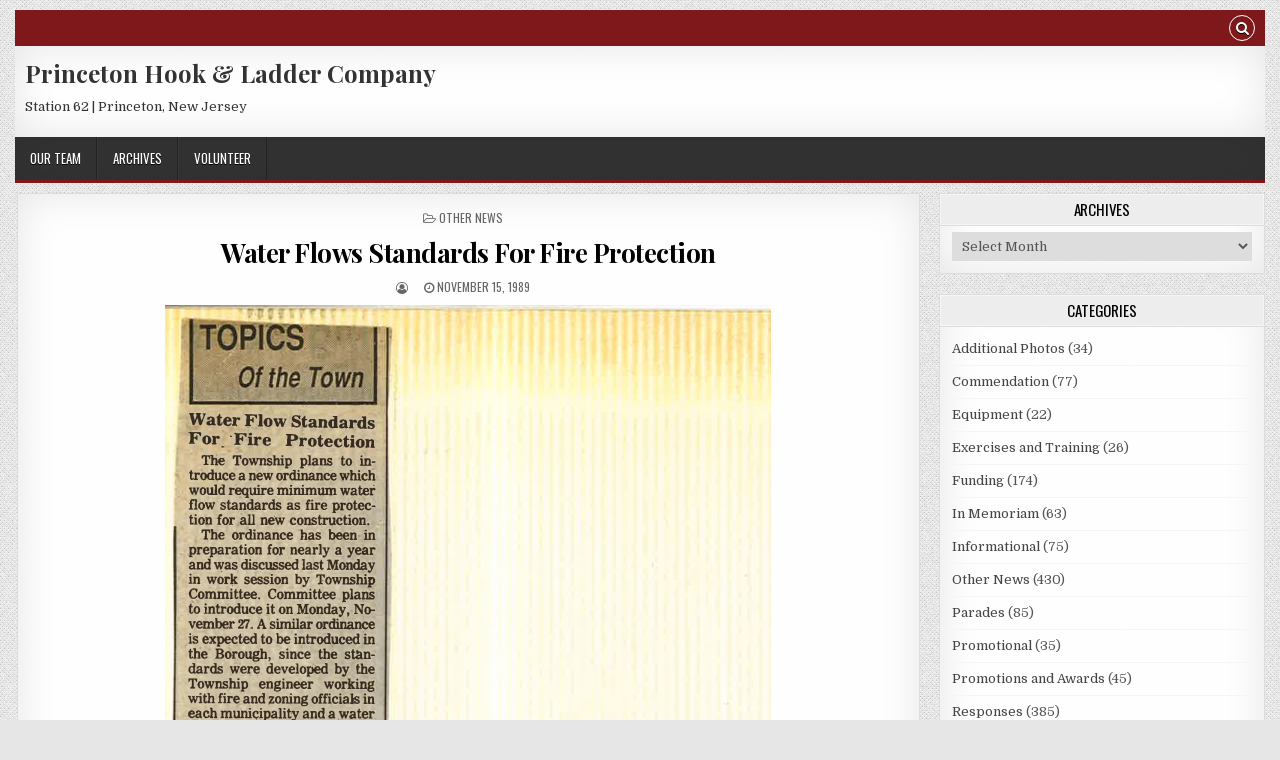

--- FILE ---
content_type: text/html; charset=UTF-8
request_url: http://www.princetonhookandladder.com/water-flows-standards-for-fire-protection/
body_size: 14728
content:
<!DOCTYPE html>
<html lang="en-US">
<head>
<meta charset="UTF-8">
<meta name="viewport" content="width=device-width, initial-scale=1, maximum-scale=1">
<link rel="profile" href="http://gmpg.org/xfn/11">
<link rel="pingback" href="http://www.princetonhookandladder.com/xmlrpc.php">
<meta name='robots' content='index, follow, max-image-preview:large, max-snippet:-1, max-video-preview:-1' />
	<style>img:is([sizes="auto" i], [sizes^="auto," i]) { contain-intrinsic-size: 3000px 1500px }</style>
	
	<!-- This site is optimized with the Yoast SEO plugin v26.3 - https://yoast.com/wordpress/plugins/seo/ -->
	<title>Water Flows Standards For Fire Protection - Princeton Hook &amp; Ladder Company</title>
	<link rel="canonical" href="http://www.princetonhookandladder.com/water-flows-standards-for-fire-protection/" />
	<meta property="og:locale" content="en_US" />
	<meta property="og:type" content="article" />
	<meta property="og:title" content="Water Flows Standards For Fire Protection - Princeton Hook &amp; Ladder Company" />
	<meta property="og:description" content="Town Topics 15 November, 1989 Water Flows Standards For Fire Protection The Township plans to introduce a new ordinance which would require minimum water flow standards as fire protection for all new construction. The ordinance has been in preparation for nearly a year and was discussed last Monday in work session by Township Committee. Committee..." />
	<meta property="og:url" content="http://www.princetonhookandladder.com/water-flows-standards-for-fire-protection/" />
	<meta property="og:site_name" content="Princeton Hook &amp; Ladder Company" />
	<meta property="article:published_time" content="1989-11-15T22:24:18+00:00" />
	<meta property="article:modified_time" content="2025-04-21T08:22:41+00:00" />
	<meta property="og:image" content="http://www.princetonhookandladder.com/wp-content/uploads/2021/02/1-52-392x1024.png" />
	<meta property="og:image:width" content="392" />
	<meta property="og:image:height" content="1024" />
	<meta property="og:image:type" content="image/png" />
	<meta name="twitter:card" content="summary_large_image" />
	<script type="application/ld+json" class="yoast-schema-graph">{"@context":"https://schema.org","@graph":[{"@type":"WebPage","@id":"http://www.princetonhookandladder.com/water-flows-standards-for-fire-protection/","url":"http://www.princetonhookandladder.com/water-flows-standards-for-fire-protection/","name":"Water Flows Standards For Fire Protection - Princeton Hook &amp; Ladder Company","isPartOf":{"@id":"http://www.princetonhookandladder.com/#website"},"primaryImageOfPage":{"@id":"http://www.princetonhookandladder.com/water-flows-standards-for-fire-protection/#primaryimage"},"image":{"@id":"http://www.princetonhookandladder.com/water-flows-standards-for-fire-protection/#primaryimage"},"thumbnailUrl":"http://www.princetonhookandladder.com/wp-content/uploads/2021/02/1-52.png","datePublished":"1989-11-15T22:24:18+00:00","dateModified":"2025-04-21T08:22:41+00:00","author":{"@id":""},"breadcrumb":{"@id":"http://www.princetonhookandladder.com/water-flows-standards-for-fire-protection/#breadcrumb"},"inLanguage":"en-US","potentialAction":[{"@type":"ReadAction","target":["http://www.princetonhookandladder.com/water-flows-standards-for-fire-protection/"]}]},{"@type":"ImageObject","inLanguage":"en-US","@id":"http://www.princetonhookandladder.com/water-flows-standards-for-fire-protection/#primaryimage","url":"http://www.princetonhookandladder.com/wp-content/uploads/2021/02/1-52.png","contentUrl":"http://www.princetonhookandladder.com/wp-content/uploads/2021/02/1-52.png","width":606,"height":1582},{"@type":"BreadcrumbList","@id":"http://www.princetonhookandladder.com/water-flows-standards-for-fire-protection/#breadcrumb","itemListElement":[{"@type":"ListItem","position":1,"name":"Home","item":"http://www.princetonhookandladder.com/"},{"@type":"ListItem","position":2,"name":"Archives","item":"https://www.princetonhookandladder.com/archives/"},{"@type":"ListItem","position":3,"name":"Water Flows Standards For Fire Protection"}]},{"@type":"WebSite","@id":"http://www.princetonhookandladder.com/#website","url":"http://www.princetonhookandladder.com/","name":"Princeton Hook &amp; Ladder Company","description":" Station 62 | Princeton, New Jersey","potentialAction":[{"@type":"SearchAction","target":{"@type":"EntryPoint","urlTemplate":"http://www.princetonhookandladder.com/?s={search_term_string}"},"query-input":{"@type":"PropertyValueSpecification","valueRequired":true,"valueName":"search_term_string"}}],"inLanguage":"en-US"},{"@type":"Person","@id":"","url":"http://www.princetonhookandladder.com/author/"}]}</script>
	<!-- / Yoast SEO plugin. -->


<link rel='dns-prefetch' href='//fonts.googleapis.com' />
<link rel="alternate" type="application/rss+xml" title="Princeton Hook &amp; Ladder Company &raquo; Feed" href="http://www.princetonhookandladder.com/feed/" />
<link rel="alternate" type="application/rss+xml" title="Princeton Hook &amp; Ladder Company &raquo; Comments Feed" href="http://www.princetonhookandladder.com/comments/feed/" />
<script type="text/javascript">
/* <![CDATA[ */
window._wpemojiSettings = {"baseUrl":"https:\/\/s.w.org\/images\/core\/emoji\/16.0.1\/72x72\/","ext":".png","svgUrl":"https:\/\/s.w.org\/images\/core\/emoji\/16.0.1\/svg\/","svgExt":".svg","source":{"concatemoji":"http:\/\/www.princetonhookandladder.com\/wp-includes\/js\/wp-emoji-release.min.js?ver=6.8.3"}};
/*! This file is auto-generated */
!function(s,n){var o,i,e;function c(e){try{var t={supportTests:e,timestamp:(new Date).valueOf()};sessionStorage.setItem(o,JSON.stringify(t))}catch(e){}}function p(e,t,n){e.clearRect(0,0,e.canvas.width,e.canvas.height),e.fillText(t,0,0);var t=new Uint32Array(e.getImageData(0,0,e.canvas.width,e.canvas.height).data),a=(e.clearRect(0,0,e.canvas.width,e.canvas.height),e.fillText(n,0,0),new Uint32Array(e.getImageData(0,0,e.canvas.width,e.canvas.height).data));return t.every(function(e,t){return e===a[t]})}function u(e,t){e.clearRect(0,0,e.canvas.width,e.canvas.height),e.fillText(t,0,0);for(var n=e.getImageData(16,16,1,1),a=0;a<n.data.length;a++)if(0!==n.data[a])return!1;return!0}function f(e,t,n,a){switch(t){case"flag":return n(e,"\ud83c\udff3\ufe0f\u200d\u26a7\ufe0f","\ud83c\udff3\ufe0f\u200b\u26a7\ufe0f")?!1:!n(e,"\ud83c\udde8\ud83c\uddf6","\ud83c\udde8\u200b\ud83c\uddf6")&&!n(e,"\ud83c\udff4\udb40\udc67\udb40\udc62\udb40\udc65\udb40\udc6e\udb40\udc67\udb40\udc7f","\ud83c\udff4\u200b\udb40\udc67\u200b\udb40\udc62\u200b\udb40\udc65\u200b\udb40\udc6e\u200b\udb40\udc67\u200b\udb40\udc7f");case"emoji":return!a(e,"\ud83e\udedf")}return!1}function g(e,t,n,a){var r="undefined"!=typeof WorkerGlobalScope&&self instanceof WorkerGlobalScope?new OffscreenCanvas(300,150):s.createElement("canvas"),o=r.getContext("2d",{willReadFrequently:!0}),i=(o.textBaseline="top",o.font="600 32px Arial",{});return e.forEach(function(e){i[e]=t(o,e,n,a)}),i}function t(e){var t=s.createElement("script");t.src=e,t.defer=!0,s.head.appendChild(t)}"undefined"!=typeof Promise&&(o="wpEmojiSettingsSupports",i=["flag","emoji"],n.supports={everything:!0,everythingExceptFlag:!0},e=new Promise(function(e){s.addEventListener("DOMContentLoaded",e,{once:!0})}),new Promise(function(t){var n=function(){try{var e=JSON.parse(sessionStorage.getItem(o));if("object"==typeof e&&"number"==typeof e.timestamp&&(new Date).valueOf()<e.timestamp+604800&&"object"==typeof e.supportTests)return e.supportTests}catch(e){}return null}();if(!n){if("undefined"!=typeof Worker&&"undefined"!=typeof OffscreenCanvas&&"undefined"!=typeof URL&&URL.createObjectURL&&"undefined"!=typeof Blob)try{var e="postMessage("+g.toString()+"("+[JSON.stringify(i),f.toString(),p.toString(),u.toString()].join(",")+"));",a=new Blob([e],{type:"text/javascript"}),r=new Worker(URL.createObjectURL(a),{name:"wpTestEmojiSupports"});return void(r.onmessage=function(e){c(n=e.data),r.terminate(),t(n)})}catch(e){}c(n=g(i,f,p,u))}t(n)}).then(function(e){for(var t in e)n.supports[t]=e[t],n.supports.everything=n.supports.everything&&n.supports[t],"flag"!==t&&(n.supports.everythingExceptFlag=n.supports.everythingExceptFlag&&n.supports[t]);n.supports.everythingExceptFlag=n.supports.everythingExceptFlag&&!n.supports.flag,n.DOMReady=!1,n.readyCallback=function(){n.DOMReady=!0}}).then(function(){return e}).then(function(){var e;n.supports.everything||(n.readyCallback(),(e=n.source||{}).concatemoji?t(e.concatemoji):e.wpemoji&&e.twemoji&&(t(e.twemoji),t(e.wpemoji)))}))}((window,document),window._wpemojiSettings);
/* ]]> */
</script>

<style id='wp-emoji-styles-inline-css' type='text/css'>

	img.wp-smiley, img.emoji {
		display: inline !important;
		border: none !important;
		box-shadow: none !important;
		height: 1em !important;
		width: 1em !important;
		margin: 0 0.07em !important;
		vertical-align: -0.1em !important;
		background: none !important;
		padding: 0 !important;
	}
</style>
<link rel='stylesheet' id='wp-block-library-css' href='http://www.princetonhookandladder.com/wp-includes/css/dist/block-library/style.min.css?ver=6.8.3' type='text/css' media='all' />
<style id='classic-theme-styles-inline-css' type='text/css'>
/*! This file is auto-generated */
.wp-block-button__link{color:#fff;background-color:#32373c;border-radius:9999px;box-shadow:none;text-decoration:none;padding:calc(.667em + 2px) calc(1.333em + 2px);font-size:1.125em}.wp-block-file__button{background:#32373c;color:#fff;text-decoration:none}
</style>
<style id='global-styles-inline-css' type='text/css'>
:root{--wp--preset--aspect-ratio--square: 1;--wp--preset--aspect-ratio--4-3: 4/3;--wp--preset--aspect-ratio--3-4: 3/4;--wp--preset--aspect-ratio--3-2: 3/2;--wp--preset--aspect-ratio--2-3: 2/3;--wp--preset--aspect-ratio--16-9: 16/9;--wp--preset--aspect-ratio--9-16: 9/16;--wp--preset--color--black: #000000;--wp--preset--color--cyan-bluish-gray: #abb8c3;--wp--preset--color--white: #ffffff;--wp--preset--color--pale-pink: #f78da7;--wp--preset--color--vivid-red: #cf2e2e;--wp--preset--color--luminous-vivid-orange: #ff6900;--wp--preset--color--luminous-vivid-amber: #fcb900;--wp--preset--color--light-green-cyan: #7bdcb5;--wp--preset--color--vivid-green-cyan: #00d084;--wp--preset--color--pale-cyan-blue: #8ed1fc;--wp--preset--color--vivid-cyan-blue: #0693e3;--wp--preset--color--vivid-purple: #9b51e0;--wp--preset--gradient--vivid-cyan-blue-to-vivid-purple: linear-gradient(135deg,rgba(6,147,227,1) 0%,rgb(155,81,224) 100%);--wp--preset--gradient--light-green-cyan-to-vivid-green-cyan: linear-gradient(135deg,rgb(122,220,180) 0%,rgb(0,208,130) 100%);--wp--preset--gradient--luminous-vivid-amber-to-luminous-vivid-orange: linear-gradient(135deg,rgba(252,185,0,1) 0%,rgba(255,105,0,1) 100%);--wp--preset--gradient--luminous-vivid-orange-to-vivid-red: linear-gradient(135deg,rgba(255,105,0,1) 0%,rgb(207,46,46) 100%);--wp--preset--gradient--very-light-gray-to-cyan-bluish-gray: linear-gradient(135deg,rgb(238,238,238) 0%,rgb(169,184,195) 100%);--wp--preset--gradient--cool-to-warm-spectrum: linear-gradient(135deg,rgb(74,234,220) 0%,rgb(151,120,209) 20%,rgb(207,42,186) 40%,rgb(238,44,130) 60%,rgb(251,105,98) 80%,rgb(254,248,76) 100%);--wp--preset--gradient--blush-light-purple: linear-gradient(135deg,rgb(255,206,236) 0%,rgb(152,150,240) 100%);--wp--preset--gradient--blush-bordeaux: linear-gradient(135deg,rgb(254,205,165) 0%,rgb(254,45,45) 50%,rgb(107,0,62) 100%);--wp--preset--gradient--luminous-dusk: linear-gradient(135deg,rgb(255,203,112) 0%,rgb(199,81,192) 50%,rgb(65,88,208) 100%);--wp--preset--gradient--pale-ocean: linear-gradient(135deg,rgb(255,245,203) 0%,rgb(182,227,212) 50%,rgb(51,167,181) 100%);--wp--preset--gradient--electric-grass: linear-gradient(135deg,rgb(202,248,128) 0%,rgb(113,206,126) 100%);--wp--preset--gradient--midnight: linear-gradient(135deg,rgb(2,3,129) 0%,rgb(40,116,252) 100%);--wp--preset--font-size--small: 13px;--wp--preset--font-size--medium: 20px;--wp--preset--font-size--large: 36px;--wp--preset--font-size--x-large: 42px;--wp--preset--spacing--20: 0.44rem;--wp--preset--spacing--30: 0.67rem;--wp--preset--spacing--40: 1rem;--wp--preset--spacing--50: 1.5rem;--wp--preset--spacing--60: 2.25rem;--wp--preset--spacing--70: 3.38rem;--wp--preset--spacing--80: 5.06rem;--wp--preset--shadow--natural: 6px 6px 9px rgba(0, 0, 0, 0.2);--wp--preset--shadow--deep: 12px 12px 50px rgba(0, 0, 0, 0.4);--wp--preset--shadow--sharp: 6px 6px 0px rgba(0, 0, 0, 0.2);--wp--preset--shadow--outlined: 6px 6px 0px -3px rgba(255, 255, 255, 1), 6px 6px rgba(0, 0, 0, 1);--wp--preset--shadow--crisp: 6px 6px 0px rgba(0, 0, 0, 1);}:where(.is-layout-flex){gap: 0.5em;}:where(.is-layout-grid){gap: 0.5em;}body .is-layout-flex{display: flex;}.is-layout-flex{flex-wrap: wrap;align-items: center;}.is-layout-flex > :is(*, div){margin: 0;}body .is-layout-grid{display: grid;}.is-layout-grid > :is(*, div){margin: 0;}:where(.wp-block-columns.is-layout-flex){gap: 2em;}:where(.wp-block-columns.is-layout-grid){gap: 2em;}:where(.wp-block-post-template.is-layout-flex){gap: 1.25em;}:where(.wp-block-post-template.is-layout-grid){gap: 1.25em;}.has-black-color{color: var(--wp--preset--color--black) !important;}.has-cyan-bluish-gray-color{color: var(--wp--preset--color--cyan-bluish-gray) !important;}.has-white-color{color: var(--wp--preset--color--white) !important;}.has-pale-pink-color{color: var(--wp--preset--color--pale-pink) !important;}.has-vivid-red-color{color: var(--wp--preset--color--vivid-red) !important;}.has-luminous-vivid-orange-color{color: var(--wp--preset--color--luminous-vivid-orange) !important;}.has-luminous-vivid-amber-color{color: var(--wp--preset--color--luminous-vivid-amber) !important;}.has-light-green-cyan-color{color: var(--wp--preset--color--light-green-cyan) !important;}.has-vivid-green-cyan-color{color: var(--wp--preset--color--vivid-green-cyan) !important;}.has-pale-cyan-blue-color{color: var(--wp--preset--color--pale-cyan-blue) !important;}.has-vivid-cyan-blue-color{color: var(--wp--preset--color--vivid-cyan-blue) !important;}.has-vivid-purple-color{color: var(--wp--preset--color--vivid-purple) !important;}.has-black-background-color{background-color: var(--wp--preset--color--black) !important;}.has-cyan-bluish-gray-background-color{background-color: var(--wp--preset--color--cyan-bluish-gray) !important;}.has-white-background-color{background-color: var(--wp--preset--color--white) !important;}.has-pale-pink-background-color{background-color: var(--wp--preset--color--pale-pink) !important;}.has-vivid-red-background-color{background-color: var(--wp--preset--color--vivid-red) !important;}.has-luminous-vivid-orange-background-color{background-color: var(--wp--preset--color--luminous-vivid-orange) !important;}.has-luminous-vivid-amber-background-color{background-color: var(--wp--preset--color--luminous-vivid-amber) !important;}.has-light-green-cyan-background-color{background-color: var(--wp--preset--color--light-green-cyan) !important;}.has-vivid-green-cyan-background-color{background-color: var(--wp--preset--color--vivid-green-cyan) !important;}.has-pale-cyan-blue-background-color{background-color: var(--wp--preset--color--pale-cyan-blue) !important;}.has-vivid-cyan-blue-background-color{background-color: var(--wp--preset--color--vivid-cyan-blue) !important;}.has-vivid-purple-background-color{background-color: var(--wp--preset--color--vivid-purple) !important;}.has-black-border-color{border-color: var(--wp--preset--color--black) !important;}.has-cyan-bluish-gray-border-color{border-color: var(--wp--preset--color--cyan-bluish-gray) !important;}.has-white-border-color{border-color: var(--wp--preset--color--white) !important;}.has-pale-pink-border-color{border-color: var(--wp--preset--color--pale-pink) !important;}.has-vivid-red-border-color{border-color: var(--wp--preset--color--vivid-red) !important;}.has-luminous-vivid-orange-border-color{border-color: var(--wp--preset--color--luminous-vivid-orange) !important;}.has-luminous-vivid-amber-border-color{border-color: var(--wp--preset--color--luminous-vivid-amber) !important;}.has-light-green-cyan-border-color{border-color: var(--wp--preset--color--light-green-cyan) !important;}.has-vivid-green-cyan-border-color{border-color: var(--wp--preset--color--vivid-green-cyan) !important;}.has-pale-cyan-blue-border-color{border-color: var(--wp--preset--color--pale-cyan-blue) !important;}.has-vivid-cyan-blue-border-color{border-color: var(--wp--preset--color--vivid-cyan-blue) !important;}.has-vivid-purple-border-color{border-color: var(--wp--preset--color--vivid-purple) !important;}.has-vivid-cyan-blue-to-vivid-purple-gradient-background{background: var(--wp--preset--gradient--vivid-cyan-blue-to-vivid-purple) !important;}.has-light-green-cyan-to-vivid-green-cyan-gradient-background{background: var(--wp--preset--gradient--light-green-cyan-to-vivid-green-cyan) !important;}.has-luminous-vivid-amber-to-luminous-vivid-orange-gradient-background{background: var(--wp--preset--gradient--luminous-vivid-amber-to-luminous-vivid-orange) !important;}.has-luminous-vivid-orange-to-vivid-red-gradient-background{background: var(--wp--preset--gradient--luminous-vivid-orange-to-vivid-red) !important;}.has-very-light-gray-to-cyan-bluish-gray-gradient-background{background: var(--wp--preset--gradient--very-light-gray-to-cyan-bluish-gray) !important;}.has-cool-to-warm-spectrum-gradient-background{background: var(--wp--preset--gradient--cool-to-warm-spectrum) !important;}.has-blush-light-purple-gradient-background{background: var(--wp--preset--gradient--blush-light-purple) !important;}.has-blush-bordeaux-gradient-background{background: var(--wp--preset--gradient--blush-bordeaux) !important;}.has-luminous-dusk-gradient-background{background: var(--wp--preset--gradient--luminous-dusk) !important;}.has-pale-ocean-gradient-background{background: var(--wp--preset--gradient--pale-ocean) !important;}.has-electric-grass-gradient-background{background: var(--wp--preset--gradient--electric-grass) !important;}.has-midnight-gradient-background{background: var(--wp--preset--gradient--midnight) !important;}.has-small-font-size{font-size: var(--wp--preset--font-size--small) !important;}.has-medium-font-size{font-size: var(--wp--preset--font-size--medium) !important;}.has-large-font-size{font-size: var(--wp--preset--font-size--large) !important;}.has-x-large-font-size{font-size: var(--wp--preset--font-size--x-large) !important;}
:where(.wp-block-post-template.is-layout-flex){gap: 1.25em;}:where(.wp-block-post-template.is-layout-grid){gap: 1.25em;}
:where(.wp-block-columns.is-layout-flex){gap: 2em;}:where(.wp-block-columns.is-layout-grid){gap: 2em;}
:root :where(.wp-block-pullquote){font-size: 1.5em;line-height: 1.6;}
</style>
<link rel='stylesheet' id='gridwp-maincss-css' href='http://www.princetonhookandladder.com/wp-content/themes/gridwp/style.css' type='text/css' media='all' />
<link rel='stylesheet' id='font-awesome-css' href='http://www.princetonhookandladder.com/wp-content/plugins/elementor/assets/lib/font-awesome/css/font-awesome.min.css?ver=4.7.0' type='text/css' media='all' />
<link rel='stylesheet' id='gridwp-webfont-css' href='//fonts.googleapis.com/css?family=Playfair+Display:400,400i,700,700i|Domine:400,700|Oswald:400,700|Poppins:400,400i,700,700i&#038;display=swap' type='text/css' media='all' />
<link rel='stylesheet' id='elementor-frontend-css' href='http://www.princetonhookandladder.com/wp-content/plugins/elementor/assets/css/frontend.min.css?ver=3.32.5' type='text/css' media='all' />
<link rel='stylesheet' id='eael-general-css' href='http://www.princetonhookandladder.com/wp-content/plugins/essential-addons-for-elementor-lite/assets/front-end/css/view/general.min.css?ver=6.4.0' type='text/css' media='all' />
<script type="text/javascript" src="http://www.princetonhookandladder.com/wp-includes/js/jquery/jquery.min.js?ver=3.7.1" id="jquery-core-js"></script>
<script type="text/javascript" src="http://www.princetonhookandladder.com/wp-includes/js/jquery/jquery-migrate.min.js?ver=3.4.1" id="jquery-migrate-js"></script>
<link rel="https://api.w.org/" href="http://www.princetonhookandladder.com/wp-json/" /><link rel="alternate" title="JSON" type="application/json" href="http://www.princetonhookandladder.com/wp-json/wp/v2/posts/4378" /><link rel="EditURI" type="application/rsd+xml" title="RSD" href="http://www.princetonhookandladder.com/xmlrpc.php?rsd" />
<meta name="generator" content="WordPress 6.8.3" />
<link rel='shortlink' href='http://www.princetonhookandladder.com/?p=4378' />
<link rel="alternate" title="oEmbed (JSON)" type="application/json+oembed" href="http://www.princetonhookandladder.com/wp-json/oembed/1.0/embed?url=http%3A%2F%2Fwww.princetonhookandladder.com%2Fwater-flows-standards-for-fire-protection%2F" />
<link rel="alternate" title="oEmbed (XML)" type="text/xml+oembed" href="http://www.princetonhookandladder.com/wp-json/oembed/1.0/embed?url=http%3A%2F%2Fwww.princetonhookandladder.com%2Fwater-flows-standards-for-fire-protection%2F&#038;format=xml" />
<meta name="generator" content="Elementor 3.32.5; features: additional_custom_breakpoints; settings: css_print_method-external, google_font-enabled, font_display-auto">
			<style>
				.e-con.e-parent:nth-of-type(n+4):not(.e-lazyloaded):not(.e-no-lazyload),
				.e-con.e-parent:nth-of-type(n+4):not(.e-lazyloaded):not(.e-no-lazyload) * {
					background-image: none !important;
				}
				@media screen and (max-height: 1024px) {
					.e-con.e-parent:nth-of-type(n+3):not(.e-lazyloaded):not(.e-no-lazyload),
					.e-con.e-parent:nth-of-type(n+3):not(.e-lazyloaded):not(.e-no-lazyload) * {
						background-image: none !important;
					}
				}
				@media screen and (max-height: 640px) {
					.e-con.e-parent:nth-of-type(n+2):not(.e-lazyloaded):not(.e-no-lazyload),
					.e-con.e-parent:nth-of-type(n+2):not(.e-lazyloaded):not(.e-no-lazyload) * {
						background-image: none !important;
					}
				}
			</style>
			<style type="text/css" id="custom-background-css">
body.custom-background { background-image: url("http://www.princetonhookandladder.com/wp-content/themes/gridwp/assets/images/background.png"); background-position: left top; background-size: auto; background-repeat: repeat; background-attachment: fixed; }
</style>
	<link rel="icon" href="http://www.princetonhookandladder.com/wp-content/uploads/2018/11/cropped-hl-2-32x32.png" sizes="32x32" />
<link rel="icon" href="http://www.princetonhookandladder.com/wp-content/uploads/2018/11/cropped-hl-2-192x192.png" sizes="192x192" />
<link rel="apple-touch-icon" href="http://www.princetonhookandladder.com/wp-content/uploads/2018/11/cropped-hl-2-180x180.png" />
<meta name="msapplication-TileImage" content="http://www.princetonhookandladder.com/wp-content/uploads/2018/11/cropped-hl-2-270x270.png" />
</head>

<body class="wp-singular post-template-default single single-post postid-4378 single-format-standard custom-background wp-theme-gridwp gridwp-animated gridwp-fadein gridwp-no-bottom-widgets elementor-default elementor-kit-4469" id="gridwp-site-body" itemscope="itemscope" itemtype="http://schema.org/WebPage">
<a class="skip-link screen-reader-text" href="#gridwp-posts-wrapper">Skip to content</a>

<div class="gridwp-outer-wrapper">
<div class="gridwp-top-social-bar">

<div class="gridwp-top-social-icons clearfix">
        <span class="gridwp-top-social-icons-right">
                                                                                                                        <a href="#" title="Search" class="gridwp-social-search-icon"><i class="fa fa-search"></i></a>
    </span>
</div>


<div id="gridwp-search-overlay-wrap" class="gridwp-search-overlay">
  <button class="gridwp-search-closebtn" aria-label="Close Search" title="Close Search">&#xD7;</button>
  <div class="gridwp-search-overlay-content">
    
<form role="search" method="get" class="gridwp-search-form" action="http://www.princetonhookandladder.com/">
<label>
    <span class="screen-reader-text">Search for:</span>
    <input type="search" class="gridwp-search-field" placeholder="Search &hellip;" value="" name="s" />
</label>
<input type="submit" class="gridwp-search-submit" value="Search" />
</form>  </div>
</div>
</div>
</div>

<div class="gridwp-outer-wrapper">
<div class="gridwp-container" id="gridwp-header" itemscope="itemscope" itemtype="http://schema.org/WPHeader" role="banner">
<div class="gridwp-head-content clearfix" id="gridwp-head-content">

<div class="gridwp-header-inside clearfix">

<div id="gridwp-logo">
    <div class="site-branding">
      <h1 class="gridwp-site-title"><a href="http://www.princetonhookandladder.com/" rel="home">Princeton Hook &amp; Ladder Company</a></h1>
      <p class="gridwp-site-description"> Station 62 | Princeton, New Jersey</p>
    </div>
</div><!--/#gridwp-logo -->

<div id="gridwp-header-banner">
</div><!--/#gridwp-header-banner -->

</div>


</div><!--/#gridwp-head-content -->
</div><!--/#gridwp-header -->
</div>

<div class="gridwp-outer-wrapper">
<div class="gridwp-container gridwp-primary-menu-container clearfix">
<div class="gridwp-primary-menu-container-inside clearfix">
<nav class="gridwp-nav-primary" id="gridwp-primary-navigation" itemscope="itemscope" itemtype="http://schema.org/SiteNavigationElement" role="navigation" aria-label="Primary Menu">
<button class="gridwp-primary-responsive-menu-icon" aria-controls="gridwp-menu-primary-navigation" aria-expanded="false">Menu</button>
<ul id="gridwp-menu-primary-navigation" class="gridwp-primary-nav-menu gridwp-menu-primary"><li id="menu-item-198" class="menu-item menu-item-type-post_type menu-item-object-page menu-item-198"><a href="http://www.princetonhookandladder.com/ourteam/">Our Team</a></li>
<li id="menu-item-199" class="menu-item menu-item-type-post_type menu-item-object-page current_page_parent menu-item-199"><a href="http://www.princetonhookandladder.com/archives/">Archives</a></li>
<li id="menu-item-200" class="menu-item menu-item-type-post_type menu-item-object-page menu-item-200"><a href="http://www.princetonhookandladder.com/contact/">Volunteer</a></li>
</ul></nav>
</div>
</div>
</div>

<div class="gridwp-outer-wrapper">


</div>

<div class="gridwp-outer-wrapper">
<div class="gridwp-container clearfix" id="gridwp-wrapper">
<div class="gridwp-content-wrapper clearfix" id="gridwp-content-wrapper">
<div class="gridwp-main-wrapper clearfix" id="gridwp-main-wrapper" itemscope="itemscope" itemtype="http://schema.org/Blog" role="main">
<div class="theiaStickySidebar">
<div class="gridwp-main-wrapper-inside clearfix">




<div class="gridwp-posts-wrapper" id="gridwp-posts-wrapper">


    
<article id="post-4378" class="gridwp-post-singular gridwp-box post-4378 post type-post status-publish format-standard has-post-thumbnail hentry category-other-news tag-princeton-fire-department tag-town-topics tag-water-flow-standards wpcat-10-id">

    <header class="entry-header">
        <div class="gridwp-entry-meta-single gridwp-entry-meta-single-top"><span class="gridwp-entry-meta-single-cats"><i class="fa fa-folder-open-o"></i>&nbsp;<span class="screen-reader-text">Posted in </span><a href="http://www.princetonhookandladder.com/category/other-news/" rel="category tag">Other News</a></span></div>
        <h1 class="post-title entry-title"><a href="http://www.princetonhookandladder.com/water-flows-standards-for-fire-protection/" rel="bookmark">Water Flows Standards For Fire Protection</a></h1>
                <div class="gridwp-entry-meta-single">
    <span class="gridwp-entry-meta-single-author"><i class="fa fa-user-circle-o"></i>&nbsp;<span class="author vcard" itemscope="itemscope" itemtype="http://schema.org/Person" itemprop="author"><a class="url fn n" href="http://www.princetonhookandladder.com/author/"><span class="screen-reader-text">Author: </span></a></span></span>    <span class="gridwp-entry-meta-single-date"><i class="fa fa-clock-o"></i>&nbsp;<span class="screen-reader-text">Published Date: </span>November 15, 1989</span>            </div>
        </header><!-- .entry-header -->

    <div class="entry-content clearfix">
            <p><img fetchpriority="high" decoding="async" class="aligncenter size-full wp-image-4379" src="http://www.princetonhookandladder.com/wp-content/uploads/2021/02/1-52.png" alt="" width="606" height="1582" srcset="http://www.princetonhookandladder.com/wp-content/uploads/2021/02/1-52.png 606w, http://www.princetonhookandladder.com/wp-content/uploads/2021/02/1-52-115x300.png 115w, http://www.princetonhookandladder.com/wp-content/uploads/2021/02/1-52-392x1024.png 392w, http://www.princetonhookandladder.com/wp-content/uploads/2021/02/1-52-480x1253.png 480w" sizes="(max-width: 606px) 100vw, 606px" />Town Topics<br />
15 November, 1989</p>
<p style="text-align: center;"><strong>Water Flows Standards For Fire Protection</strong></p>
<p>The Township plans to introduce a new ordinance which would require minimum water flow standards as fire protection for all new construction.</p>
<p>The ordinance has been in preparation for nearly a year and was discussed last Monday in work session by Township Committee. Committee plans to introduce it on Monday, November 27. A similar ordinance is expected to be introduced in the Borough, since the standards were developed by the Township engineer working with fire and zoning officials in each municipality and a water &#8216; consultant. The proposed ordinance is said to be the first of its kind in New Jersey.</p>
<p>Under the terms of the ordinance, Princeton (Borough and Township) is divided into five districts. Proof of water flow rates expressed in gallons per minute would be required for all view construction in each &#8216; district before a building permit could be issued.</p>
<p>The standards vary from district to district and are based on building height permitted in the district and the density or distance between buildings.</p>
<p>The standards range from 500 to 999 gpm in the less dense northwest and northeast Township to 4,000 gpm in the Central Business District, the Nassau Inn and the high rise area of Princeton Medical Center.</p>
<p>Between 3,000 and 3,999 gpm would be required for new construction on Princeton University&#8217;s main campus, the Institute for Advanced Study, Princeton Seminary, Westminster Choir College, Princeton High School, Griggs Farm and the Princeton Shopping Center.</p>
<p>The rest of the Borough and the high-density affordable housing districts of the Township call for between 2,000 and 2,999 gpm, while the Battle Road area and the Battle Road area and the eastern area of the Township call for 1,000 to 1,999 gpm. The standards are in keeping with thoise set by the National Fire Protection Association, although those responsible for developing the ordinance also looked at standards set by the Insurances Services Organization and by a model ordinance developed by the State Department of Community Affairs.</p>
<p>The purpose is to make sure that the water lines leading to new construction are sized pro, perly to assure flows that will meet these fire protection standards. The genesis of the ordinance .can be traced to the summer of 1988, when Prince-ton experienced dangerous drops in pressure at fire hydrants in the Central Business District, on campus and in the Russell Estates.</p>
<p>Conditions improved later that summer and into the fall, as Elizabethtown Water Company replaced water mains in certain sections of the Borough and Township with larger lines. For Russell Estates, for instance, a 16-inch line was installed along Stockton Street and extended to Farrand Drive and to Edgerstoune, replacing a six-inch line into the development.</p>
<p>According to Township Engineer Robert V. Kiser, Russell Estates was experiencing 660 gpm with the six-inch &#8216; line and 1660 gpm after the 16-inch line was installed. &#8220;We&#8217;re hoping to avoid another situation like the one in Russell Estates,&#8221; said Mr. Kiser,- &#8220;where Elizabethtown had to go in later, after the development was largely completed, and install a bigger line.&#8221;</p>
<p>The ordinance contains provisions whereby the developer can make the building more fireproof and receive a building , permit in instances when the , water company cannot assure installation of the properly sized water line. &#8220;The ordinance does not seek to punish the developer when the Water Company can not meet its responsibility,&#8221; remarked Committeewoman Kate Litvak.</p>
<p>The water flow standard can be adjusted upward or downward if the new construction either exceeds, or is less than, the maximum permitted in the zone. Princeton University has asked to test the new ordinance against recent construction in the Borough and the Township using the University&#8217;s new economics building as the example in the Borough and the additional units in the Butler tract in the Township.</p>
    </div><!-- .entry-content -->

    <footer class="entry-footer">
        <span class="gridwp-tags-links"><i class="fa fa-tags" aria-hidden="true"></i> Tagged <a href="http://www.princetonhookandladder.com/tag/princeton-fire-department/" rel="tag">Princeton Fire Department</a>, <a href="http://www.princetonhookandladder.com/tag/town-topics/" rel="tag">Town Topics</a>, <a href="http://www.princetonhookandladder.com/tag/water-flow-standards/" rel="tag">Water Flow Standards</a></span>    </footer><!-- .entry-footer -->

    
</article>
    
	<nav class="navigation post-navigation" aria-label="Posts">
		<h2 class="screen-reader-text">Post navigation</h2>
		<div class="nav-links"><div class="nav-previous"><a href="http://www.princetonhookandladder.com/santas-arrival/" rel="prev">&larr; Santa&#8217;s Arrival</a></div><div class="nav-next"><a href="http://www.princetonhookandladder.com/house-victim-faces-leg-amputation/" rel="next">House victim faces leg amputation &rarr;</a></div></div>
	</nav>
    
<div class="clear"></div>

</div><!--/#gridwp-posts-wrapper -->




</div>
</div>
</div><!-- /#gridwp-main-wrapper -->


<div class="gridwp-sidebar-one-wrapper gridwp-sidebar-widget-areas clearfix" id="gridwp-sidebar-one-wrapper" itemscope="itemscope" itemtype="http://schema.org/WPSideBar" role="complementary">
<div class="theiaStickySidebar">
<div class="gridwp-sidebar-one-wrapper-inside clearfix">

<div id="archives-5" class="gridwp-side-widget gridwp-box widget widget_archive"><h2 class="gridwp-widget-title"><span>Archives</span></h2>		<label class="screen-reader-text" for="archives-dropdown-5">Archives</label>
		<select id="archives-dropdown-5" name="archive-dropdown">
			
			<option value="">Select Month</option>
				<option value='http://www.princetonhookandladder.com/2023/05/'> May 2023 &nbsp;(2)</option>
	<option value='http://www.princetonhookandladder.com/2021/09/'> September 2021 &nbsp;(1)</option>
	<option value='http://www.princetonhookandladder.com/2021/07/'> July 2021 &nbsp;(1)</option>
	<option value='http://www.princetonhookandladder.com/2021/06/'> June 2021 &nbsp;(1)</option>
	<option value='http://www.princetonhookandladder.com/2021/04/'> April 2021 &nbsp;(1)</option>
	<option value='http://www.princetonhookandladder.com/2019/08/'> August 2019 &nbsp;(3)</option>
	<option value='http://www.princetonhookandladder.com/2018/03/'> March 2018 &nbsp;(1)</option>
	<option value='http://www.princetonhookandladder.com/2018/02/'> February 2018 &nbsp;(1)</option>
	<option value='http://www.princetonhookandladder.com/1996/01/'> January 1996 &nbsp;(3)</option>
	<option value='http://www.princetonhookandladder.com/1995/12/'> December 1995 &nbsp;(6)</option>
	<option value='http://www.princetonhookandladder.com/1995/11/'> November 1995 &nbsp;(9)</option>
	<option value='http://www.princetonhookandladder.com/1995/07/'> July 1995 &nbsp;(10)</option>
	<option value='http://www.princetonhookandladder.com/1995/06/'> June 1995 &nbsp;(5)</option>
	<option value='http://www.princetonhookandladder.com/1995/04/'> April 1995 &nbsp;(6)</option>
	<option value='http://www.princetonhookandladder.com/1995/01/'> January 1995 &nbsp;(6)</option>
	<option value='http://www.princetonhookandladder.com/1994/12/'> December 1994 &nbsp;(3)</option>
	<option value='http://www.princetonhookandladder.com/1994/11/'> November 1994 &nbsp;(1)</option>
	<option value='http://www.princetonhookandladder.com/1994/09/'> September 1994 &nbsp;(5)</option>
	<option value='http://www.princetonhookandladder.com/1994/08/'> August 1994 &nbsp;(5)</option>
	<option value='http://www.princetonhookandladder.com/1994/07/'> July 1994 &nbsp;(3)</option>
	<option value='http://www.princetonhookandladder.com/1994/06/'> June 1994 &nbsp;(15)</option>
	<option value='http://www.princetonhookandladder.com/1994/05/'> May 1994 &nbsp;(7)</option>
	<option value='http://www.princetonhookandladder.com/1994/04/'> April 1994 &nbsp;(4)</option>
	<option value='http://www.princetonhookandladder.com/1994/03/'> March 1994 &nbsp;(3)</option>
	<option value='http://www.princetonhookandladder.com/1994/02/'> February 1994 &nbsp;(3)</option>
	<option value='http://www.princetonhookandladder.com/1993/12/'> December 1993 &nbsp;(1)</option>
	<option value='http://www.princetonhookandladder.com/1993/11/'> November 1993 &nbsp;(4)</option>
	<option value='http://www.princetonhookandladder.com/1993/09/'> September 1993 &nbsp;(3)</option>
	<option value='http://www.princetonhookandladder.com/1993/08/'> August 1993 &nbsp;(6)</option>
	<option value='http://www.princetonhookandladder.com/1993/07/'> July 1993 &nbsp;(4)</option>
	<option value='http://www.princetonhookandladder.com/1993/06/'> June 1993 &nbsp;(6)</option>
	<option value='http://www.princetonhookandladder.com/1993/05/'> May 1993 &nbsp;(8)</option>
	<option value='http://www.princetonhookandladder.com/1993/04/'> April 1993 &nbsp;(3)</option>
	<option value='http://www.princetonhookandladder.com/1993/03/'> March 1993 &nbsp;(5)</option>
	<option value='http://www.princetonhookandladder.com/1993/02/'> February 1993 &nbsp;(4)</option>
	<option value='http://www.princetonhookandladder.com/1993/01/'> January 1993 &nbsp;(4)</option>
	<option value='http://www.princetonhookandladder.com/1992/11/'> November 1992 &nbsp;(16)</option>
	<option value='http://www.princetonhookandladder.com/1992/10/'> October 1992 &nbsp;(3)</option>
	<option value='http://www.princetonhookandladder.com/1992/09/'> September 1992 &nbsp;(8)</option>
	<option value='http://www.princetonhookandladder.com/1992/07/'> July 1992 &nbsp;(4)</option>
	<option value='http://www.princetonhookandladder.com/1992/06/'> June 1992 &nbsp;(12)</option>
	<option value='http://www.princetonhookandladder.com/1992/05/'> May 1992 &nbsp;(8)</option>
	<option value='http://www.princetonhookandladder.com/1992/03/'> March 1992 &nbsp;(4)</option>
	<option value='http://www.princetonhookandladder.com/1992/02/'> February 1992 &nbsp;(6)</option>
	<option value='http://www.princetonhookandladder.com/1991/12/'> December 1991 &nbsp;(6)</option>
	<option value='http://www.princetonhookandladder.com/1991/11/'> November 1991 &nbsp;(3)</option>
	<option value='http://www.princetonhookandladder.com/1991/10/'> October 1991 &nbsp;(3)</option>
	<option value='http://www.princetonhookandladder.com/1991/08/'> August 1991 &nbsp;(2)</option>
	<option value='http://www.princetonhookandladder.com/1991/07/'> July 1991 &nbsp;(6)</option>
	<option value='http://www.princetonhookandladder.com/1991/06/'> June 1991 &nbsp;(5)</option>
	<option value='http://www.princetonhookandladder.com/1991/05/'> May 1991 &nbsp;(3)</option>
	<option value='http://www.princetonhookandladder.com/1991/04/'> April 1991 &nbsp;(4)</option>
	<option value='http://www.princetonhookandladder.com/1991/03/'> March 1991 &nbsp;(4)</option>
	<option value='http://www.princetonhookandladder.com/1991/01/'> January 1991 &nbsp;(2)</option>
	<option value='http://www.princetonhookandladder.com/1990/12/'> December 1990 &nbsp;(3)</option>
	<option value='http://www.princetonhookandladder.com/1990/08/'> August 1990 &nbsp;(10)</option>
	<option value='http://www.princetonhookandladder.com/1990/07/'> July 1990 &nbsp;(1)</option>
	<option value='http://www.princetonhookandladder.com/1990/06/'> June 1990 &nbsp;(7)</option>
	<option value='http://www.princetonhookandladder.com/1990/05/'> May 1990 &nbsp;(4)</option>
	<option value='http://www.princetonhookandladder.com/1990/04/'> April 1990 &nbsp;(7)</option>
	<option value='http://www.princetonhookandladder.com/1990/03/'> March 1990 &nbsp;(14)</option>
	<option value='http://www.princetonhookandladder.com/1990/02/'> February 1990 &nbsp;(4)</option>
	<option value='http://www.princetonhookandladder.com/1990/01/'> January 1990 &nbsp;(11)</option>
	<option value='http://www.princetonhookandladder.com/1989/12/'> December 1989 &nbsp;(8)</option>
	<option value='http://www.princetonhookandladder.com/1989/11/'> November 1989 &nbsp;(14)</option>
	<option value='http://www.princetonhookandladder.com/1989/10/'> October 1989 &nbsp;(2)</option>
	<option value='http://www.princetonhookandladder.com/1989/09/'> September 1989 &nbsp;(6)</option>
	<option value='http://www.princetonhookandladder.com/1989/08/'> August 1989 &nbsp;(3)</option>
	<option value='http://www.princetonhookandladder.com/1989/07/'> July 1989 &nbsp;(2)</option>
	<option value='http://www.princetonhookandladder.com/1989/06/'> June 1989 &nbsp;(5)</option>
	<option value='http://www.princetonhookandladder.com/1989/05/'> May 1989 &nbsp;(17)</option>
	<option value='http://www.princetonhookandladder.com/1989/04/'> April 1989 &nbsp;(10)</option>
	<option value='http://www.princetonhookandladder.com/1989/03/'> March 1989 &nbsp;(15)</option>
	<option value='http://www.princetonhookandladder.com/1989/02/'> February 1989 &nbsp;(5)</option>
	<option value='http://www.princetonhookandladder.com/1989/01/'> January 1989 &nbsp;(5)</option>
	<option value='http://www.princetonhookandladder.com/1988/12/'> December 1988 &nbsp;(13)</option>
	<option value='http://www.princetonhookandladder.com/1988/11/'> November 1988 &nbsp;(16)</option>
	<option value='http://www.princetonhookandladder.com/1988/10/'> October 1988 &nbsp;(10)</option>
	<option value='http://www.princetonhookandladder.com/1988/09/'> September 1988 &nbsp;(14)</option>
	<option value='http://www.princetonhookandladder.com/1988/08/'> August 1988 &nbsp;(3)</option>
	<option value='http://www.princetonhookandladder.com/1988/07/'> July 1988 &nbsp;(6)</option>
	<option value='http://www.princetonhookandladder.com/1988/06/'> June 1988 &nbsp;(1)</option>
	<option value='http://www.princetonhookandladder.com/1988/05/'> May 1988 &nbsp;(26)</option>
	<option value='http://www.princetonhookandladder.com/1988/04/'> April 1988 &nbsp;(10)</option>
	<option value='http://www.princetonhookandladder.com/1988/03/'> March 1988 &nbsp;(14)</option>
	<option value='http://www.princetonhookandladder.com/1988/02/'> February 1988 &nbsp;(24)</option>
	<option value='http://www.princetonhookandladder.com/1988/01/'> January 1988 &nbsp;(1)</option>
	<option value='http://www.princetonhookandladder.com/1987/12/'> December 1987 &nbsp;(15)</option>
	<option value='http://www.princetonhookandladder.com/1987/11/'> November 1987 &nbsp;(7)</option>
	<option value='http://www.princetonhookandladder.com/1987/10/'> October 1987 &nbsp;(8)</option>
	<option value='http://www.princetonhookandladder.com/1987/09/'> September 1987 &nbsp;(20)</option>
	<option value='http://www.princetonhookandladder.com/1987/08/'> August 1987 &nbsp;(13)</option>
	<option value='http://www.princetonhookandladder.com/1987/07/'> July 1987 &nbsp;(9)</option>
	<option value='http://www.princetonhookandladder.com/1987/06/'> June 1987 &nbsp;(2)</option>
	<option value='http://www.princetonhookandladder.com/1987/05/'> May 1987 &nbsp;(8)</option>
	<option value='http://www.princetonhookandladder.com/1987/04/'> April 1987 &nbsp;(7)</option>
	<option value='http://www.princetonhookandladder.com/1987/03/'> March 1987 &nbsp;(15)</option>
	<option value='http://www.princetonhookandladder.com/1987/02/'> February 1987 &nbsp;(5)</option>
	<option value='http://www.princetonhookandladder.com/1987/01/'> January 1987 &nbsp;(2)</option>
	<option value='http://www.princetonhookandladder.com/1986/12/'> December 1986 &nbsp;(17)</option>
	<option value='http://www.princetonhookandladder.com/1986/11/'> November 1986 &nbsp;(6)</option>
	<option value='http://www.princetonhookandladder.com/1986/10/'> October 1986 &nbsp;(11)</option>
	<option value='http://www.princetonhookandladder.com/1986/09/'> September 1986 &nbsp;(13)</option>
	<option value='http://www.princetonhookandladder.com/1986/08/'> August 1986 &nbsp;(6)</option>
	<option value='http://www.princetonhookandladder.com/1986/07/'> July 1986 &nbsp;(5)</option>
	<option value='http://www.princetonhookandladder.com/1986/06/'> June 1986 &nbsp;(18)</option>
	<option value='http://www.princetonhookandladder.com/1986/05/'> May 1986 &nbsp;(14)</option>
	<option value='http://www.princetonhookandladder.com/1986/04/'> April 1986 &nbsp;(16)</option>
	<option value='http://www.princetonhookandladder.com/1986/03/'> March 1986 &nbsp;(21)</option>
	<option value='http://www.princetonhookandladder.com/1986/02/'> February 1986 &nbsp;(14)</option>
	<option value='http://www.princetonhookandladder.com/1986/01/'> January 1986 &nbsp;(10)</option>
	<option value='http://www.princetonhookandladder.com/1985/12/'> December 1985 &nbsp;(11)</option>
	<option value='http://www.princetonhookandladder.com/1985/11/'> November 1985 &nbsp;(13)</option>
	<option value='http://www.princetonhookandladder.com/1985/10/'> October 1985 &nbsp;(9)</option>
	<option value='http://www.princetonhookandladder.com/1985/09/'> September 1985 &nbsp;(12)</option>
	<option value='http://www.princetonhookandladder.com/1985/08/'> August 1985 &nbsp;(9)</option>
	<option value='http://www.princetonhookandladder.com/1985/07/'> July 1985 &nbsp;(8)</option>
	<option value='http://www.princetonhookandladder.com/1985/06/'> June 1985 &nbsp;(8)</option>
	<option value='http://www.princetonhookandladder.com/1985/05/'> May 1985 &nbsp;(2)</option>
	<option value='http://www.princetonhookandladder.com/1984/11/'> November 1984 &nbsp;(25)</option>
	<option value='http://www.princetonhookandladder.com/1984/10/'> October 1984 &nbsp;(8)</option>
	<option value='http://www.princetonhookandladder.com/1984/09/'> September 1984 &nbsp;(8)</option>
	<option value='http://www.princetonhookandladder.com/1984/08/'> August 1984 &nbsp;(14)</option>
	<option value='http://www.princetonhookandladder.com/1984/07/'> July 1984 &nbsp;(18)</option>
	<option value='http://www.princetonhookandladder.com/1984/06/'> June 1984 &nbsp;(9)</option>
	<option value='http://www.princetonhookandladder.com/1984/05/'> May 1984 &nbsp;(9)</option>
	<option value='http://www.princetonhookandladder.com/1984/04/'> April 1984 &nbsp;(6)</option>
	<option value='http://www.princetonhookandladder.com/1984/03/'> March 1984 &nbsp;(6)</option>
	<option value='http://www.princetonhookandladder.com/1984/02/'> February 1984 &nbsp;(7)</option>
	<option value='http://www.princetonhookandladder.com/1984/01/'> January 1984 &nbsp;(15)</option>
	<option value='http://www.princetonhookandladder.com/1983/12/'> December 1983 &nbsp;(13)</option>
	<option value='http://www.princetonhookandladder.com/1983/11/'> November 1983 &nbsp;(8)</option>
	<option value='http://www.princetonhookandladder.com/1983/10/'> October 1983 &nbsp;(9)</option>
	<option value='http://www.princetonhookandladder.com/1983/09/'> September 1983 &nbsp;(8)</option>
	<option value='http://www.princetonhookandladder.com/1983/08/'> August 1983 &nbsp;(5)</option>
	<option value='http://www.princetonhookandladder.com/1983/06/'> June 1983 &nbsp;(14)</option>
	<option value='http://www.princetonhookandladder.com/1983/05/'> May 1983 &nbsp;(8)</option>
	<option value='http://www.princetonhookandladder.com/1983/04/'> April 1983 &nbsp;(7)</option>
	<option value='http://www.princetonhookandladder.com/1983/03/'> March 1983 &nbsp;(9)</option>
	<option value='http://www.princetonhookandladder.com/1983/02/'> February 1983 &nbsp;(3)</option>
	<option value='http://www.princetonhookandladder.com/1983/01/'> January 1983 &nbsp;(6)</option>
	<option value='http://www.princetonhookandladder.com/1982/12/'> December 1982 &nbsp;(16)</option>
	<option value='http://www.princetonhookandladder.com/1982/11/'> November 1982 &nbsp;(2)</option>
	<option value='http://www.princetonhookandladder.com/1982/10/'> October 1982 &nbsp;(10)</option>
	<option value='http://www.princetonhookandladder.com/1982/09/'> September 1982 &nbsp;(14)</option>
	<option value='http://www.princetonhookandladder.com/1982/08/'> August 1982 &nbsp;(2)</option>
	<option value='http://www.princetonhookandladder.com/1982/07/'> July 1982 &nbsp;(2)</option>
	<option value='http://www.princetonhookandladder.com/1982/06/'> June 1982 &nbsp;(13)</option>
	<option value='http://www.princetonhookandladder.com/1982/05/'> May 1982 &nbsp;(8)</option>
	<option value='http://www.princetonhookandladder.com/1982/04/'> April 1982 &nbsp;(3)</option>
	<option value='http://www.princetonhookandladder.com/1982/03/'> March 1982 &nbsp;(8)</option>
	<option value='http://www.princetonhookandladder.com/1982/02/'> February 1982 &nbsp;(6)</option>
	<option value='http://www.princetonhookandladder.com/1982/01/'> January 1982 &nbsp;(7)</option>
	<option value='http://www.princetonhookandladder.com/1981/12/'> December 1981 &nbsp;(6)</option>
	<option value='http://www.princetonhookandladder.com/1981/11/'> November 1981 &nbsp;(4)</option>
	<option value='http://www.princetonhookandladder.com/1981/10/'> October 1981 &nbsp;(9)</option>
	<option value='http://www.princetonhookandladder.com/1981/09/'> September 1981 &nbsp;(14)</option>
	<option value='http://www.princetonhookandladder.com/1981/08/'> August 1981 &nbsp;(8)</option>
	<option value='http://www.princetonhookandladder.com/1981/07/'> July 1981 &nbsp;(11)</option>
	<option value='http://www.princetonhookandladder.com/1981/06/'> June 1981 &nbsp;(11)</option>
	<option value='http://www.princetonhookandladder.com/1981/05/'> May 1981 &nbsp;(7)</option>
	<option value='http://www.princetonhookandladder.com/1981/04/'> April 1981 &nbsp;(2)</option>
	<option value='http://www.princetonhookandladder.com/1981/03/'> March 1981 &nbsp;(1)</option>
	<option value='http://www.princetonhookandladder.com/1981/02/'> February 1981 &nbsp;(11)</option>
	<option value='http://www.princetonhookandladder.com/1981/01/'> January 1981 &nbsp;(8)</option>
	<option value='http://www.princetonhookandladder.com/1980/12/'> December 1980 &nbsp;(3)</option>
	<option value='http://www.princetonhookandladder.com/1980/11/'> November 1980 &nbsp;(2)</option>
	<option value='http://www.princetonhookandladder.com/1980/10/'> October 1980 &nbsp;(3)</option>
	<option value='http://www.princetonhookandladder.com/1980/09/'> September 1980 &nbsp;(2)</option>
	<option value='http://www.princetonhookandladder.com/1980/08/'> August 1980 &nbsp;(2)</option>
	<option value='http://www.princetonhookandladder.com/1980/06/'> June 1980 &nbsp;(3)</option>
	<option value='http://www.princetonhookandladder.com/1980/05/'> May 1980 &nbsp;(4)</option>
	<option value='http://www.princetonhookandladder.com/1980/04/'> April 1980 &nbsp;(4)</option>
	<option value='http://www.princetonhookandladder.com/1980/03/'> March 1980 &nbsp;(2)</option>
	<option value='http://www.princetonhookandladder.com/1980/02/'> February 1980 &nbsp;(6)</option>
	<option value='http://www.princetonhookandladder.com/1980/01/'> January 1980 &nbsp;(13)</option>
	<option value='http://www.princetonhookandladder.com/1979/12/'> December 1979 &nbsp;(4)</option>
	<option value='http://www.princetonhookandladder.com/1979/09/'> September 1979 &nbsp;(1)</option>
	<option value='http://www.princetonhookandladder.com/1979/08/'> August 1979 &nbsp;(2)</option>
	<option value='http://www.princetonhookandladder.com/1979/07/'> July 1979 &nbsp;(8)</option>
	<option value='http://www.princetonhookandladder.com/1979/06/'> June 1979 &nbsp;(3)</option>
	<option value='http://www.princetonhookandladder.com/1979/05/'> May 1979 &nbsp;(1)</option>
	<option value='http://www.princetonhookandladder.com/1979/04/'> April 1979 &nbsp;(2)</option>
	<option value='http://www.princetonhookandladder.com/1979/03/'> March 1979 &nbsp;(5)</option>
	<option value='http://www.princetonhookandladder.com/1979/01/'> January 1979 &nbsp;(2)</option>
	<option value='http://www.princetonhookandladder.com/1978/12/'> December 1978 &nbsp;(1)</option>
	<option value='http://www.princetonhookandladder.com/1978/11/'> November 1978 &nbsp;(3)</option>
	<option value='http://www.princetonhookandladder.com/1978/10/'> October 1978 &nbsp;(2)</option>
	<option value='http://www.princetonhookandladder.com/1978/08/'> August 1978 &nbsp;(1)</option>
	<option value='http://www.princetonhookandladder.com/1978/07/'> July 1978 &nbsp;(1)</option>
	<option value='http://www.princetonhookandladder.com/1978/04/'> April 1978 &nbsp;(2)</option>
	<option value='http://www.princetonhookandladder.com/1978/03/'> March 1978 &nbsp;(1)</option>
	<option value='http://www.princetonhookandladder.com/1978/02/'> February 1978 &nbsp;(2)</option>
	<option value='http://www.princetonhookandladder.com/1977/12/'> December 1977 &nbsp;(1)</option>
	<option value='http://www.princetonhookandladder.com/1977/11/'> November 1977 &nbsp;(2)</option>
	<option value='http://www.princetonhookandladder.com/1977/05/'> May 1977 &nbsp;(1)</option>
	<option value='http://www.princetonhookandladder.com/1977/04/'> April 1977 &nbsp;(2)</option>
	<option value='http://www.princetonhookandladder.com/1977/02/'> February 1977 &nbsp;(1)</option>
	<option value='http://www.princetonhookandladder.com/1977/01/'> January 1977 &nbsp;(15)</option>
	<option value='http://www.princetonhookandladder.com/1976/10/'> October 1976 &nbsp;(3)</option>
	<option value='http://www.princetonhookandladder.com/1976/08/'> August 1976 &nbsp;(1)</option>
	<option value='http://www.princetonhookandladder.com/1976/06/'> June 1976 &nbsp;(1)</option>
	<option value='http://www.princetonhookandladder.com/1976/05/'> May 1976 &nbsp;(2)</option>
	<option value='http://www.princetonhookandladder.com/1976/04/'> April 1976 &nbsp;(4)</option>
	<option value='http://www.princetonhookandladder.com/1976/02/'> February 1976 &nbsp;(1)</option>
	<option value='http://www.princetonhookandladder.com/1976/01/'> January 1976 &nbsp;(7)</option>
	<option value='http://www.princetonhookandladder.com/1975/12/'> December 1975 &nbsp;(2)</option>
	<option value='http://www.princetonhookandladder.com/1975/09/'> September 1975 &nbsp;(1)</option>
	<option value='http://www.princetonhookandladder.com/1975/01/'> January 1975 &nbsp;(3)</option>
	<option value='http://www.princetonhookandladder.com/1970/12/'> December 1970 &nbsp;(1)</option>
	<option value='http://www.princetonhookandladder.com/1970/03/'> March 1970 &nbsp;(1)</option>
	<option value='http://www.princetonhookandladder.com/1969/12/'> December 1969 &nbsp;(1)</option>
	<option value='http://www.princetonhookandladder.com/1969/11/'> November 1969 &nbsp;(1)</option>
	<option value='http://www.princetonhookandladder.com/1968/01/'> January 1968 &nbsp;(3)</option>
	<option value='http://www.princetonhookandladder.com/1960/11/'> November 1960 &nbsp;(1)</option>
	<option value='http://www.princetonhookandladder.com/1943/08/'> August 1943 &nbsp;(1)</option>
	<option value='http://www.princetonhookandladder.com/1920/07/'> July 1920 &nbsp;(1)</option>
	<option value='http://www.princetonhookandladder.com/1889/11/'> November 1889 &nbsp;(1)</option>
	<option value='http://www.princetonhookandladder.com/1889/08/'> August 1889 &nbsp;(1)</option>
	<option value='http://www.princetonhookandladder.com/1885/07/'> July 1885 &nbsp;(1)</option>
	<option value='http://www.princetonhookandladder.com/1875/01/'> January 1875 &nbsp;(1)</option>

		</select>

			<script type="text/javascript">
/* <![CDATA[ */

(function() {
	var dropdown = document.getElementById( "archives-dropdown-5" );
	function onSelectChange() {
		if ( dropdown.options[ dropdown.selectedIndex ].value !== '' ) {
			document.location.href = this.options[ this.selectedIndex ].value;
		}
	}
	dropdown.onchange = onSelectChange;
})();

/* ]]> */
</script>
</div><div id="categories-6" class="gridwp-side-widget gridwp-box widget widget_categories"><h2 class="gridwp-widget-title"><span>Categories</span></h2><nav aria-label="Categories">
			<ul>
					<li class="cat-item cat-item-38"><a href="http://www.princetonhookandladder.com/category/additional-photos/">Additional Photos</a> (34)
</li>
	<li class="cat-item cat-item-23"><a href="http://www.princetonhookandladder.com/category/commendation/">Commendation</a> (77)
</li>
	<li class="cat-item cat-item-67"><a href="http://www.princetonhookandladder.com/category/equipment/">Equipment</a> (22)
</li>
	<li class="cat-item cat-item-12"><a href="http://www.princetonhookandladder.com/category/exercises-and-training/">Exercises and Training</a> (26)
</li>
	<li class="cat-item cat-item-24"><a href="http://www.princetonhookandladder.com/category/funding/">Funding</a> (174)
</li>
	<li class="cat-item cat-item-15"><a href="http://www.princetonhookandladder.com/category/in-memoriam/">In Memoriam</a> (63)
</li>
	<li class="cat-item cat-item-42"><a href="http://www.princetonhookandladder.com/category/informational/">Informational</a> (75)
</li>
	<li class="cat-item cat-item-10"><a href="http://www.princetonhookandladder.com/category/other-news/">Other News</a> (430)
</li>
	<li class="cat-item cat-item-7"><a href="http://www.princetonhookandladder.com/category/parades/">Parades</a> (85)
</li>
	<li class="cat-item cat-item-5"><a href="http://www.princetonhookandladder.com/category/promotional/">Promotional</a> (35)
</li>
	<li class="cat-item cat-item-8"><a href="http://www.princetonhookandladder.com/category/promotions-and-awards/">Promotions and Awards</a> (45)
</li>
	<li class="cat-item cat-item-6"><a href="http://www.princetonhookandladder.com/category/responses/">Responses</a> (385)
</li>
	<li class="cat-item cat-item-1"><a href="http://www.princetonhookandladder.com/category/uncategorized/">Uncategorized</a> (78)
</li>
			</ul>

			</nav></div><div id="tag_cloud-4" class="gridwp-side-widget gridwp-box widget widget_tag_cloud"><h2 class="gridwp-widget-title"><span>Tags</span></h2><nav aria-label="Tags"><div class="tagcloud"><a href="http://www.princetonhookandladder.com/tag/administration/" class="tag-cloud-link tag-link-58 tag-link-position-1" style="font-size: 10.124137931034pt;" aria-label="Administration (19 items)">Administration</a>
<a href="http://www.princetonhookandladder.com/tag/arson/" class="tag-cloud-link tag-link-50 tag-link-position-2" style="font-size: 10.896551724138pt;" aria-label="Arson (23 items)">Arson</a>
<a href="http://www.princetonhookandladder.com/tag/benson-building/" class="tag-cloud-link tag-link-13 tag-link-position-3" style="font-size: 9.1586206896552pt;" aria-label="Benson Building (15 items)">Benson Building</a>
<a href="http://www.princetonhookandladder.com/tag/bicentennial-celebration/" class="tag-cloud-link tag-link-151 tag-link-position-4" style="font-size: 14.08275862069pt;" aria-label="Bicentennial Celebration (50 items)">Bicentennial Celebration</a>
<a href="http://www.princetonhookandladder.com/tag/borough-council/" class="tag-cloud-link tag-link-202 tag-link-position-5" style="font-size: 10.31724137931pt;" aria-label="Borough Council (20 items)">Borough Council</a>
<a href="http://www.princetonhookandladder.com/tag/business-fire/" class="tag-cloud-link tag-link-46 tag-link-position-6" style="font-size: 11.186206896552pt;" aria-label="Business Fire (25 items)">Business Fire</a>
<a href="http://www.princetonhookandladder.com/tag/car-accident/" class="tag-cloud-link tag-link-127 tag-link-position-7" style="font-size: 10.124137931034pt;" aria-label="Car Accident (19 items)">Car Accident</a>
<a href="http://www.princetonhookandladder.com/tag/car-fire/" class="tag-cloud-link tag-link-25 tag-link-position-8" style="font-size: 13.406896551724pt;" aria-label="Car Fire (43 items)">Car Fire</a>
<a href="http://www.princetonhookandladder.com/tag/education/" class="tag-cloud-link tag-link-16 tag-link-position-9" style="font-size: 8pt;" aria-label="Education (11 items)">Education</a>
<a href="http://www.princetonhookandladder.com/tag/electrical-fire/" class="tag-cloud-link tag-link-73 tag-link-position-10" style="font-size: 8.2896551724138pt;" aria-label="Electrical Fire (12 items)">Electrical Fire</a>
<a href="http://www.princetonhookandladder.com/tag/eric-karch/" class="tag-cloud-link tag-link-184 tag-link-position-11" style="font-size: 8pt;" aria-label="Eric Karch (11 items)">Eric Karch</a>
<a href="http://www.princetonhookandladder.com/tag/firemen-inspection-parade/" class="tag-cloud-link tag-link-99 tag-link-position-12" style="font-size: 10.896551724138pt;" aria-label="Firemen Inspection Parade (23 items)">Firemen Inspection Parade</a>
<a href="http://www.princetonhookandladder.com/tag/fund-raiser/" class="tag-cloud-link tag-link-60 tag-link-position-13" style="font-size: 11.572413793103pt;" aria-label="Fund-raiser (27 items)">Fund-raiser</a>
<a href="http://www.princetonhookandladder.com/tag/funding/" class="tag-cloud-link tag-link-90 tag-link-position-14" style="font-size: 10.510344827586pt;" aria-label="funding (21 items)">funding</a>
<a href="http://www.princetonhookandladder.com/tag/gas-leak/" class="tag-cloud-link tag-link-61 tag-link-position-15" style="font-size: 8.2896551724138pt;" aria-label="Gas Leak (12 items)">Gas Leak</a>
<a href="http://www.princetonhookandladder.com/tag/helene-fuld/" class="tag-cloud-link tag-link-105 tag-link-position-16" style="font-size: 8.2896551724138pt;" aria-label="Helene Fuld (12 items)">Helene Fuld</a>
<a href="http://www.princetonhookandladder.com/tag/hook-and-ladder/" class="tag-cloud-link tag-link-213 tag-link-position-17" style="font-size: 8.2896551724138pt;" aria-label="Hook and Ladder (12 items)">Hook and Ladder</a>
<a href="http://www.princetonhookandladder.com/tag/house-fire/" class="tag-cloud-link tag-link-20 tag-link-position-18" style="font-size: 16.786206896552pt;" aria-label="House Fire (96 items)">House Fire</a>
<a href="http://www.princetonhookandladder.com/tag/inspection-parade/" class="tag-cloud-link tag-link-57 tag-link-position-19" style="font-size: 9.1586206896552pt;" aria-label="Inspection Parade (15 items)">Inspection Parade</a>
<a href="http://www.princetonhookandladder.com/tag/kitchen-fire/" class="tag-cloud-link tag-link-52 tag-link-position-20" style="font-size: 9.9310344827586pt;" aria-label="Kitchen Fire (18 items)">Kitchen Fire</a>
<a href="http://www.princetonhookandladder.com/tag/ladies-auxiliary/" class="tag-cloud-link tag-link-45 tag-link-position-21" style="font-size: 8.2896551724138pt;" aria-label="Ladies Auxiliary (12 items)">Ladies Auxiliary</a>
<a href="http://www.princetonhookandladder.com/tag/lifemobile-restructuring/" class="tag-cloud-link tag-link-69 tag-link-position-22" style="font-size: 12.248275862069pt;" aria-label="Lifemobile Restructuring (32 items)">Lifemobile Restructuring</a>
<a href="http://www.princetonhookandladder.com/tag/mark-freda/" class="tag-cloud-link tag-link-95 tag-link-position-23" style="font-size: 17.944827586207pt;" aria-label="Mark Freda (128 items)">Mark Freda</a>
<a href="http://www.princetonhookandladder.com/tag/mercer-engine-co-no-3/" class="tag-cloud-link tag-link-121 tag-link-position-24" style="font-size: 14.468965517241pt;" aria-label="Mercer Engine Co. No. 3 (55 items)">Mercer Engine Co. No. 3</a>
<a href="http://www.princetonhookandladder.com/tag/nassau-street/" class="tag-cloud-link tag-link-128 tag-link-position-25" style="font-size: 11.958620689655pt;" aria-label="Nassau Street (30 items)">Nassau Street</a>
<a href="http://www.princetonhookandladder.com/tag/new-firehouse/" class="tag-cloud-link tag-link-140 tag-link-position-26" style="font-size: 16.303448275862pt;" aria-label="New Firehouse (86 items)">New Firehouse</a>
<a href="http://www.princetonhookandladder.com/tag/parade/" class="tag-cloud-link tag-link-89 tag-link-position-27" style="font-size: 9.7379310344828pt;" aria-label="Parade (17 items)">Parade</a>
<a href="http://www.princetonhookandladder.com/tag/princeton-borough/" class="tag-cloud-link tag-link-103 tag-link-position-28" style="font-size: 12.924137931034pt;" aria-label="Princeton Borough (38 items)">Princeton Borough</a>
<a href="http://www.princetonhookandladder.com/tag/princeton-engine-company-no-1/" class="tag-cloud-link tag-link-119 tag-link-position-29" style="font-size: 11.572413793103pt;" aria-label="Princeton Engine Company No. 1 (27 items)">Princeton Engine Company No. 1</a>
<a href="http://www.princetonhookandladder.com/tag/princeton-fire-department/" class="tag-cloud-link tag-link-100 tag-link-position-30" style="font-size: 19.2pt;" aria-label="Princeton Fire Department (173 items)">Princeton Fire Department</a>
<a href="http://www.princetonhookandladder.com/tag/princeton-first-aid-and-rescue/" class="tag-cloud-link tag-link-122 tag-link-position-31" style="font-size: 12.731034482759pt;" aria-label="Princeton First Aid and Rescue (36 items)">Princeton First Aid and Rescue</a>
<a href="http://www.princetonhookandladder.com/tag/princeton-first-aid-and-rescue-squad/" class="tag-cloud-link tag-link-22 tag-link-position-32" style="font-size: 20.358620689655pt;" aria-label="Princeton First Aid and Rescue Squad (229 items)">Princeton First Aid and Rescue Squad</a>
<a href="http://www.princetonhookandladder.com/tag/princeton-hook-and-ladder/" class="tag-cloud-link tag-link-86 tag-link-position-33" style="font-size: 16.013793103448pt;" aria-label="Princeton Hook and Ladder (80 items)">Princeton Hook and Ladder</a>
<a href="http://www.princetonhookandladder.com/tag/princeton-medical-center/" class="tag-cloud-link tag-link-87 tag-link-position-34" style="font-size: 12.924137931034pt;" aria-label="Princeton Medical Center (38 items)">Princeton Medical Center</a>
<a href="http://www.princetonhookandladder.com/tag/princeton-packet/" class="tag-cloud-link tag-link-26 tag-link-position-35" style="font-size: 22pt;" aria-label="Princeton Packet (337 items)">Princeton Packet</a>
<a href="http://www.princetonhookandladder.com/tag/princeton-police/" class="tag-cloud-link tag-link-33 tag-link-position-36" style="font-size: 14.179310344828pt;" aria-label="Princeton Police (52 items)">Princeton Police</a>
<a href="http://www.princetonhookandladder.com/tag/princeton-township/" class="tag-cloud-link tag-link-104 tag-link-position-37" style="font-size: 13.020689655172pt;" aria-label="Princeton Township (39 items)">Princeton Township</a>
<a href="http://www.princetonhookandladder.com/tag/princeton-university/" class="tag-cloud-link tag-link-9 tag-link-position-38" style="font-size: 14.372413793103pt;" aria-label="Princeton University (54 items)">Princeton University</a>
<a href="http://www.princetonhookandladder.com/tag/princeton-university-fire/" class="tag-cloud-link tag-link-160 tag-link-position-39" style="font-size: 10.703448275862pt;" aria-label="Princeton University Fire (22 items)">Princeton University Fire</a>
<a href="http://www.princetonhookandladder.com/tag/richard-mckee/" class="tag-cloud-link tag-link-161 tag-link-position-40" style="font-size: 9.7379310344828pt;" aria-label="Richard Mckee (17 items)">Richard Mckee</a>
<a href="http://www.princetonhookandladder.com/tag/smoke-alarm-measure/" class="tag-cloud-link tag-link-135 tag-link-position-41" style="font-size: 8pt;" aria-label="Smoke Alarm Measure (11 items)">Smoke Alarm Measure</a>
<a href="http://www.princetonhookandladder.com/tag/the-trentonian/" class="tag-cloud-link tag-link-35 tag-link-position-42" style="font-size: 9.9310344827586pt;" aria-label="The Trentonian (18 items)">The Trentonian</a>
<a href="http://www.princetonhookandladder.com/tag/town-topics/" class="tag-cloud-link tag-link-27 tag-link-position-43" style="font-size: 20.841379310345pt;" aria-label="Town Topics (254 items)">Town Topics</a>
<a href="http://www.princetonhookandladder.com/tag/traffic-accident/" class="tag-cloud-link tag-link-29 tag-link-position-44" style="font-size: 12.344827586207pt;" aria-label="Traffic Accident (33 items)">Traffic Accident</a>
<a href="http://www.princetonhookandladder.com/tag/wadsworths-gourmet-bakery-fire/" class="tag-cloud-link tag-link-183 tag-link-position-45" style="font-size: 8.6758620689655pt;" aria-label="Wadsworth&#039;s Gourmet Bakery Fire (13 items)">Wadsworth&#039;s Gourmet Bakery Fire</a></div>
</nav></div>
</div>
</div>
</div><!-- /#gridwp-sidebar-one-wrapper-->

</div><!--/#gridwp-content-wrapper -->
</div><!--/#gridwp-wrapper -->
</div>

<div class="gridwp-outer-wrapper">

<div class="gridwp-bottom-wrapper-outer clearfix">
<div class="gridwp-featured-posts-area gridwp-bottom-wrapper clearfix">

</div>
</div>

</div>


<div class='clearfix' id='gridwp-footer'>
<div class='gridwp-foot-wrap gridwp-container'>
<div class="gridwp-outer-wrapper">
  <p class='gridwp-copyright'>©2018 Princeton Hook &amp; Ladder Company</p>
<p class='gridwp-credit'><a href="https://themesdna.com/">Design by ThemesDNA.com</a></p>
</div>
</div><!--/#gridwp-footer -->
</div>

<button class="gridwp-scroll-top" title="Scroll to Top"><span class="fa fa-arrow-up" aria-hidden="true"></span><span class="screen-reader-text">Scroll to Top</span></button>

<script type="speculationrules">
{"prefetch":[{"source":"document","where":{"and":[{"href_matches":"\/*"},{"not":{"href_matches":["\/wp-*.php","\/wp-admin\/*","\/wp-content\/uploads\/*","\/wp-content\/*","\/wp-content\/plugins\/*","\/wp-content\/themes\/gridwp\/*","\/*\\?(.+)"]}},{"not":{"selector_matches":"a[rel~=\"nofollow\"]"}},{"not":{"selector_matches":".no-prefetch, .no-prefetch a"}}]},"eagerness":"conservative"}]}
</script>
			<script>
				const lazyloadRunObserver = () => {
					const lazyloadBackgrounds = document.querySelectorAll( `.e-con.e-parent:not(.e-lazyloaded)` );
					const lazyloadBackgroundObserver = new IntersectionObserver( ( entries ) => {
						entries.forEach( ( entry ) => {
							if ( entry.isIntersecting ) {
								let lazyloadBackground = entry.target;
								if( lazyloadBackground ) {
									lazyloadBackground.classList.add( 'e-lazyloaded' );
								}
								lazyloadBackgroundObserver.unobserve( entry.target );
							}
						});
					}, { rootMargin: '200px 0px 200px 0px' } );
					lazyloadBackgrounds.forEach( ( lazyloadBackground ) => {
						lazyloadBackgroundObserver.observe( lazyloadBackground );
					} );
				};
				const events = [
					'DOMContentLoaded',
					'elementor/lazyload/observe',
				];
				events.forEach( ( event ) => {
					document.addEventListener( event, lazyloadRunObserver );
				} );
			</script>
			<script type="text/javascript" src="http://www.princetonhookandladder.com/wp-content/themes/gridwp/assets/js/jquery.fitvids.min.js" id="fitvids-js"></script>
<script type="text/javascript" src="http://www.princetonhookandladder.com/wp-content/themes/gridwp/assets/js/ResizeSensor.min.js" id="ResizeSensor-js"></script>
<script type="text/javascript" src="http://www.princetonhookandladder.com/wp-content/themes/gridwp/assets/js/theia-sticky-sidebar.min.js" id="theia-sticky-sidebar-js"></script>
<script type="text/javascript" src="http://www.princetonhookandladder.com/wp-content/themes/gridwp/assets/js/navigation.js" id="gridwp-navigation-js"></script>
<script type="text/javascript" src="http://www.princetonhookandladder.com/wp-content/themes/gridwp/assets/js/skip-link-focus-fix.js" id="gridwp-skip-link-focus-fix-js"></script>
<script type="text/javascript" id="gridwp-customjs-js-extra">
/* <![CDATA[ */
var gridwp_ajax_object = {"ajaxurl":"http:\/\/www.princetonhookandladder.com\/wp-admin\/admin-ajax.php","primary_menu_active":"1","secondary_menu_active":"","sticky_menu":"1","sticky_menu_mobile":"1","sticky_sidebar":"1"};
/* ]]> */
</script>
<script type="text/javascript" src="http://www.princetonhookandladder.com/wp-content/themes/gridwp/assets/js/custom.js" id="gridwp-customjs-js"></script>
<script type="text/javascript" id="eael-general-js-extra">
/* <![CDATA[ */
var localize = {"ajaxurl":"http:\/\/www.princetonhookandladder.com\/wp-admin\/admin-ajax.php","nonce":"24b24ffa22","i18n":{"added":"Added ","compare":"Compare","loading":"Loading..."},"eael_translate_text":{"required_text":"is a required field","invalid_text":"Invalid","billing_text":"Billing","shipping_text":"Shipping","fg_mfp_counter_text":"of"},"page_permalink":"http:\/\/www.princetonhookandladder.com\/water-flows-standards-for-fire-protection\/","cart_redirectition":"","cart_page_url":"","el_breakpoints":{"mobile":{"label":"Mobile Portrait","value":767,"default_value":767,"direction":"max","is_enabled":true},"mobile_extra":{"label":"Mobile Landscape","value":880,"default_value":880,"direction":"max","is_enabled":false},"tablet":{"label":"Tablet Portrait","value":1024,"default_value":1024,"direction":"max","is_enabled":true},"tablet_extra":{"label":"Tablet Landscape","value":1200,"default_value":1200,"direction":"max","is_enabled":false},"laptop":{"label":"Laptop","value":1366,"default_value":1366,"direction":"max","is_enabled":false},"widescreen":{"label":"Widescreen","value":2400,"default_value":2400,"direction":"min","is_enabled":false}}};
/* ]]> */
</script>
<script type="text/javascript" src="http://www.princetonhookandladder.com/wp-content/plugins/essential-addons-for-elementor-lite/assets/front-end/js/view/general.min.js?ver=6.4.0" id="eael-general-js"></script>
</body>
</html>

<!-- Page supported by LiteSpeed Cache 7.6.2 on 2025-11-09 10:02:32 -->